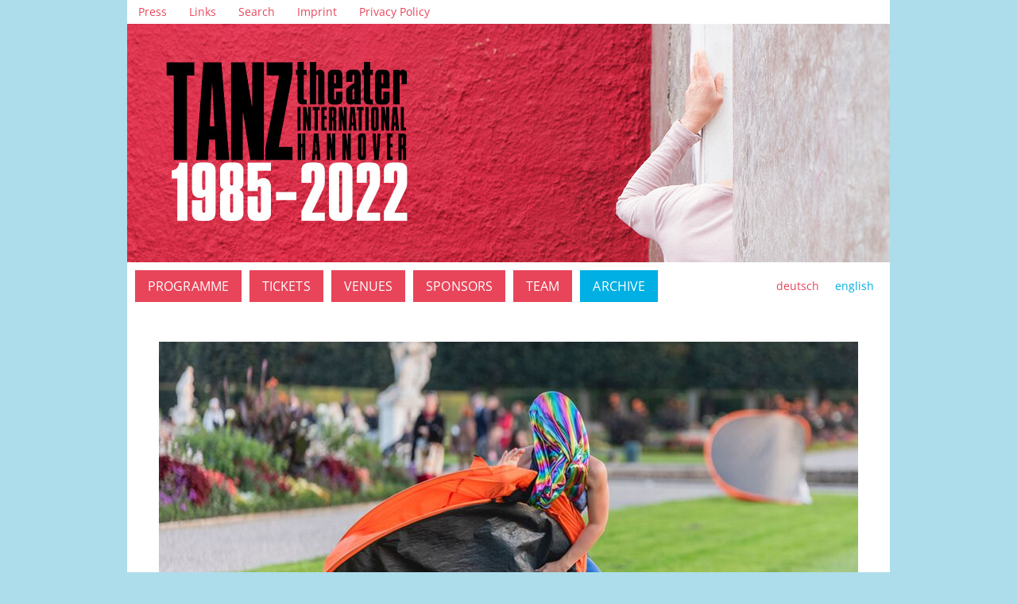

--- FILE ---
content_type: text/html; charset=utf-8
request_url: https://www.tanztheater-international.de/en/event-details/and-when-we-change-our-landscape_en2.html
body_size: 12253
content:
<!DOCTYPE html>
<html lang="en">
<head>
<meta charset="utf-8">
<title>And when we change... - Tanztheater International Hannover</title>
<base href="https://www.tanztheater-international.de/">
<meta name="robots" content="noindex,nofollow">
<meta name="description" content="">
<meta name="generator" content="Contao Open Source CMS">
<meta name="viewport" content="width=device-width, initial-scale=1">
<link rel="stylesheet" href="assets/css/icons.min.css,colorbox.min.css,normalize.scss,fonts.css,basic.cs...-88e54309.css"><script src="assets/js/jquery.min.js-2a5723c1.js"></script><link rel="alternate" hreflang="de" href="https://www.tanztheater-international.de/de/event-details/and-when-we-change-our-landscape.html">
<link rel="alternate" hreflang="en" href="https://www.tanztheater-international.de/en/event-details/and-when-we-change-our-landscape_en2.html">
<link rel="alternate" hreflang="x-default" href="https://www.tanztheater-international.de/en/event-details/and-when-we-change-our-landscape_en2.html">
<link rel="shortcut icon" type="image/x-icon" href="https://www.tanztheater-international.de/share/favicon-en-tanztheater-international.ico"><link rel="apple-touch-icon" href="https://www.tanztheater-international.de/share/favicon-apple-touch-icon-en-tanztheater-international.png">
<script>var _paq=window._paq=window._paq||[];_paq.push(['trackPageView']);_paq.push(['enableLinkTracking']);(function(){var u='//24zwoelf.de/piwik/';_paq.push(['setTrackerUrl',u+'matomo.php']);_paq.push(['setSiteId',4]);var d=document,g=d.createElement('script'),s=d.getElementsByTagName('script')[0];g.async=!0;g.defer=!0;g.src=u+'matomo.js';s.parentNode.insertBefore(g,s)})()</script>
</head>
<body id="top" itemscope itemtype="http://schema.org/WebPage">
<div id="wrapper">
<header id="header">
<div class="inside">
<!-- indexer::stop -->
<div class="ce_text first last block" id="hamburger">
<div>Menü</div>
</div>
<!-- indexer::continue -->
<!-- indexer::stop -->
<nav class="mod_customnav topnav h_nav block" itemscope itemtype="http://schema.org/SiteNavigationElement">
<a href="en/event-details/and-when-we-change-our-landscape_en2.html#skipNavigation42" class="invisible">Skip navigation</a>
<ul class="level_1">
<li class="first"><a href="en/press.html" title="Press" class="first" itemprop="url"><span itemprop="name">Press</span></a></li>
<li><a href="en/links.html" title="Links" itemprop="url"><span itemprop="name">Links</span></a></li>
<li><a href="en/search.html" title="Search" itemprop="url"><span itemprop="name">Search</span></a></li>
<li><a href="en/imprint.html" title="Imprint" itemprop="url"><span itemprop="name">Imprint</span></a></li>
<li class="last"><a href="en/privacy-policy.html" title="Privacy Policy" class="last" itemprop="url"><span itemprop="name">Privacy Policy</span></a></li>
</ul>
<a id="skipNavigation42" class="invisible">&nbsp;</a>
</nav>
<!-- indexer::continue -->
<!-- indexer::stop -->
<div class="mod_article block globals_header">
<div class="ce_image image first last block">
<figure class="image_container">
<a href="https://www.tanztheater-international.de" title="Head Image Tanztheater International Hannover">
<img src="files/bilder/2022/TTI_85-22_header.jpg" width="960" height="300" alt="Head Image" itemprop="image">
</a>
</figure>
</div>
</div>
<!-- indexer::continue -->
<!-- indexer::stop -->
<nav class="mod_changelanguage h_nav block" id="langnav" itemscope="" itemtype="http://schema.org/SiteNavigationElement">
<ul class="level_1">
<li class="lang-de first"><a href="https://www.tanztheater-international.de/de/event-details/and-when-we-change-our-landscape.html" title="Event-Details" class="lang-de first" hreflang="de" lang="de" itemprop="url"><span itemprop="name">deutsch</span></a></li>
<li class="lang-en active last"><strong class="lang-en active last" itemprop="name">english</strong></li>
</ul>
</nav>
<!-- indexer::continue -->
<!-- indexer::stop -->
<nav class="mod_navigation mainnav h_nav block" itemscope itemtype="http://schema.org/SiteNavigationElement">
<a href="en/event-details/and-when-we-change-our-landscape_en2.html#skipNavigation1" class="invisible">Skip navigation</a>
<ul class="level_1">
<li class="first"><a href="en/" title="Programme" class="first" accesskey="1" itemprop="url"><span itemprop="name">Programme</span></a></li>
<li><a href="en/tickets.html" title="Tickets" accesskey="1" itemprop="url"><span itemprop="name">Tickets</span></a></li>
<li><a href="en/venues.html" title="Venues" accesskey="1" itemprop="url"><span itemprop="name">Venues</span></a></li>
<li><a href="en/sponsors.html" title="Sponsors" accesskey="1" itemprop="url"><span itemprop="name">Sponsors</span></a></li>
<li><a href="en/team.html" title="Team" accesskey="1" itemprop="url"><span itemprop="name">Team</span></a></li>
<li class="trail last"><a href="en/archive.html" title="Archive" class="trail last" accesskey="1" itemprop="url"><span itemprop="name">Archive</span></a></li>
</ul>
<a id="skipNavigation1" class="invisible">&nbsp;</a>
</nav>
<!-- indexer::continue -->
</div>
</header>
<div id="container">
<main id="main">
<div class="inside">
<div class="mod_article first last block" id="article-91">
<div class="mod_eventreader block">
<div class="event layout_full full-mod block bygone">
<figure class="image_container">
<img src="assets/images/0/and-when-we-change_Robyn-Orlin_%C2%A9Lukas-J-Herbers_1-e3b62c6a.jpg" width="880" height="513" title="And when we change..." alt="A picture from the production &#34;and when we change our landscape ...&#34;">
<figcaption class="caption">© Lukas J. Herbers</figcaption>
</figure>
<p class="time"><strong><time datetime="2021-09-01T19:30:00+02:00">Wednesday | 09/01/2021 | 7:30 pm</time></strong></p>
<p class="location event-location">Herrenhäuser Gärten &#40;admittance approx. 19.15 h&#41;</p>
<h1>And when we change...</h1>
<p class="event-info">A walk through the Großer Garten stopping at several dance sites</p>
<p class="event-ensemble">Robyn Orlin/ HfMDK Frankfurt &#40;ZA/DE&#41;</p>
<div class="ce_text block">
<p class="cast_credits">PRESS</p>
<p>“[…] Orlin’s tent creations are artful imitations of natural processes: Fantastically, white gossamer starts to peek out of one of the tents […] and, after much shaking and quivering, becomes a dress covering the whole tent, conjuring the image of a lady in a baroque gown. Another shakes white bundles out of his tent to form a kind of crinoline in which he strides like a turkey before jumping back into the bundles – after several run-ups – and hiding in them. […] These are fantastic performances by the dancers, who stay hidden most of the time.”<br><br>www.tanznetz.de, 7 September 2021</p>
<p class="cast_credits">PREVIEW TEXT</p>
<p>As we humans continue to exploit nature, we are in danger of sawing off the branch we are sitting on. This is the dilemma that South African choreographer Robyn Orlin looks at in the thought-provoking outdoor dance parcours “And when we change our landscape… is it with bare hands or with gloves… ?” that asks: “How much do we presume we can appropriate and control and why can’t we just leave nature to itself?” Shown in three outdoor settings, at Kunstfest in Weimar, the national garden show BUGA in Erfurt and here in the Herrenhäuser Gärten, the piece contrasts landscaped nature against moving bodies. Known for her radical and self-ironic work, in this piece Orlin cleverly and compellingly deals with climate change and the human conquest of nature. But rather than wagging fingers, with her group of performers – 12 dance students from the Hochschule für Musik und Darstellende Künste in Frankfurt – she creates striking choreographic images that point ahead from the present day and into the future.</p>
<p>(approx. 65 mins)</p>
<p class="cast_credits">cast &amp; credits</p>
<p>Choreography: Robyn Orlin</p>
<p>Assistance Choreography: Amelia Uzategui Bonilla</p>
<p>Dance: Teresa Alcazar Diaz, Tadas Almantas, Luciano Baptiste, Alice Brunner, Guillermo de La Chica López, Vega Diesveld, Xavier Lott, Abril Lukac, Andrii Punko, Emma Rasmussen, Antonia Selow, Emanuela Vurro</p>
<p>Costume design: Birgit Neppl</p>
<p>Sound design: Cedrik Fermont</p>
<p>Dramaturgy: Dr. Katja Schneider</p>
<p>Production management: Linda Langer (Kunstfest Weimar), Dieter Heitkamp (HfMDK)</p>
<p>„And when we change…“ is an in-house production by Kunstfest Weimar 2021 in co-production with HfMDK Frankfurt and in co-operation with the BUGA 2021 Erfurt, Klassik Stiftung Weimar and TANZtheater INTERNATIONAL, Hanover. Funded by Thüringer Staatskanzlei, Nationales Performance Netz Koproduktionsförderung Tanz, Gesellschaft der Freunde und Förderer der HfMDK, Sparkassenstiftung Weimar — Weimarer Land and Sparkassenstiftung Erfurt.</p>
</div>
</div>
<!-- indexer::stop -->
<p class="back"><a href="javascript:history.go(-1)" title="Go back">Go back</a></p>
<!-- indexer::continue -->
</div>
</div>
</div>
</main>
</div>
<footer id="footer">
<div class="inside">
<!-- indexer::stop -->
<div class="mod_article block globals_footer">
<div class="ce_text address first last block">
<ul>
<li>Tanz und Theater e.V.</li>
<li>Roscherstr. 12</li>
<li>30161 Hannover</li>
<li>+ 49 (0)511 - 34 39 19</li>
<li><a href="&#109;&#97;&#105;&#108;&#116;&#111;&#58;&#105;&#x6E;&#102;&#x6F;&#64;&#x74;&#97;&#x6E;&#122;&#x74;&#104;&#x65;&#97;&#x74;&#101;&#x72;&#45;&#x69;&#110;&#x74;&#101;&#x72;&#110;&#x61;&#116;&#x69;&#111;&#x6E;&#97;&#x6C;&#46;&#x64;&#101;">&#105;&#x6E;&#102;&#x6F;&#64;&#x74;&#97;&#x6E;&#122;&#x74;&#104;&#x65;&#97;&#x74;&#101;&#x72;&#45;&#x69;&#110;&#x74;&#101;&#x72;&#110;&#x61;&#116;&#x69;&#111;&#x6E;&#97;&#x6C;&#46;&#x64;&#101;</a></li>
</ul>
</div>
</div>
<!-- indexer::continue -->            </div>
</footer>
</div>
<script>(function($){$(document).ready(function(){var
hamburger=$('#hamburger'),navigation=$('.mainnav').eq(0);hamburger.click(function(){navigation.toggleClass('open')})})})(jQuery)</script>
<!-- Contao 4.9.21 j_accordion.html5 -->
<script src="assets/jquery-ui/js/jquery-ui.min.js?v=1.13.1"></script>
<script>jQuery(function($){$(document).accordion({heightStyle:'content',header:'.toggler',collapsible:!0,create:function(event,ui){ui.header.addClass('active');$('.toggler').attr('tabindex',0)},activate:function(event,ui){ui.newHeader.addClass('active');ui.oldHeader.removeClass('active');$('.toggler').attr('tabindex',0);if(ui.newHeader.length>0){var
previousTogglerHeight=ui.newHeader.closest('.ce_accordion').prev('.ce_accordion').find('.toggler').outerHeight()||0,previousAccordionMarginBottom=parseInt(ui.newHeader.closest('.ce_accordion').prev('.ce_accordion').css('margin-bottom'))||0;if(previousTogglerHeight){$('html, body').animate({scrollTop:ui.newHeader.offset().top-previousTogglerHeight-previousAccordionMarginBottom-5},300)}}}});var targetToggler=$(document.location.hash).closest('.ce_accordion').find('.toggler');if(targetToggler.length){$(document).accordion('option','active',$('.toggler').index(targetToggler))}
$('a').each(function(){var hash=$(this).prop('hash');if(hash){var targetToggler=$(hash).closest('.ce_accordion').find('.toggler');if(targetToggler.length){$(this).click(function(){$(document).accordion('option','active',$('.toggler').index(targetToggler))})}}})})</script>
<script src="assets/colorbox/js/colorbox.min.js?v=1.6.6"></script>
<script>jQuery(function($){$('a[data-lightbox]').map(function(){$(this).colorbox({loop:!1,rel:$(this).attr('data-lightbox'),maxWidth:'95%',maxHeight:'95%'})})})</script>
<script>(function(){var p=document.querySelector('p.error')||document.querySelector('p.confirm');if(p){p.scrollIntoView()}})()</script>
<script>(function(){if(navigator.cookieEnabled)return;var e=document.querySelectorAll('input[name="REQUEST_TOKEN"]'),t,c,i;for(i=0;i<e.length;i++){c=e[i].parentNode;if('formbody'!==c.className)return;t=document.createElement('p');t.className='error nocookie';t.innerHTML='You will not be able to send this form, because you have disabled cookies in your browser.';c.insertBefore(t,c.firstChild)}})()</script>
<script type="application/ld+json">{"@context":{"contao":"https:\/\/schema.contao.org\/"},"@type":"contao:Page","contao:title":"And when we change...","contao:pageId":66,"contao:noSearch":false,"contao:protected":false,"contao:groups":[],"contao:fePreview":false}</script></body>
</html>

--- FILE ---
content_type: text/css
request_url: https://www.tanztheater-international.de/assets/css/icons.min.css,colorbox.min.css,normalize.scss,fonts.css,basic.cs...-88e54309.css
body_size: 37994
content:
.download-element{padding:3px 6px 3px 22px;background:url(../../assets/contao/images/iconPLAIN.svg) left center no-repeat}ul.enclosure{padding-left:0}li.download-element{list-style-type:none}.ext-xl{background-image:url(../../assets/contao/images/iconXL.svg)}.ext-xls{background-image:url(../../assets/contao/images/iconXLS.svg)}.ext-xlsx{background-image:url(../../assets/contao/images/iconXLSX.svg)}.ext-hqx{background-image:url(../../assets/contao/images/iconHQX.svg)}.ext-cpt{background-image:url(../../assets/contao/images/iconCPT.svg)}.ext-bin{background-image:url(../../assets/contao/images/iconBIN.svg)}.ext-doc{background-image:url(../../assets/contao/images/iconDOC.svg)}.ext-docx{background-image:url(../../assets/contao/images/iconDOCX.svg)}.ext-word{background-image:url(../../assets/contao/images/iconWORD.svg)}.ext-cto{background-image:url(../../assets/contao/images/iconCTO.svg)}.ext-dms{background-image:url(../../assets/contao/images/iconDMS.svg)}.ext-lha{background-image:url(../../assets/contao/images/iconLHA.svg)}.ext-lzh{background-image:url(../../assets/contao/images/iconLZH.svg)}.ext-exe{background-image:url(../../assets/contao/images/iconEXE.svg)}.ext-class{background-image:url(../../assets/contao/images/iconCLASS.svg)}.ext-so{background-image:url(../../assets/contao/images/iconSO.svg)}.ext-sea{background-image:url(../../assets/contao/images/iconSEA.svg)}.ext-dll{background-image:url(../../assets/contao/images/iconDLL.svg)}.ext-oda{background-image:url(../../assets/contao/images/iconODA.svg)}.ext-pdf{background-image:url(../../assets/contao/images/iconPDF.svg)}.ext-ai{background-image:url(../../assets/contao/images/iconAI.svg)}.ext-eps{background-image:url(../../assets/contao/images/iconEPS.svg)}.ext-ps{background-image:url(../../assets/contao/images/iconPS.svg)}.ext-pps{background-image:url(../../assets/contao/images/iconPPS.svg)}.ext-ppt{background-image:url(../../assets/contao/images/iconPPT.svg)}.ext-pptx{background-image:url(../../assets/contao/images/iconPPTX.svg)}.ext-smi{background-image:url(../../assets/contao/images/iconSMI.svg)}.ext-smil{background-image:url(../../assets/contao/images/iconSMIL.svg)}.ext-mif{background-image:url(../../assets/contao/images/iconMIF.svg)}.ext-odc{background-image:url(../../assets/contao/images/iconODC.svg)}.ext-odf{background-image:url(../../assets/contao/images/iconODF.svg)}.ext-odg{background-image:url(../../assets/contao/images/iconODG.svg)}.ext-odi{background-image:url(../../assets/contao/images/iconODI.svg)}.ext-odp{background-image:url(../../assets/contao/images/iconODP.svg)}.ext-ods{background-image:url(../../assets/contao/images/iconODS.svg)}.ext-odt{background-image:url(../../assets/contao/images/iconODT.svg)}.ext-wbxml{background-image:url(../../assets/contao/images/iconWBXML.svg)}.ext-wmlc{background-image:url(../../assets/contao/images/iconWMLC.svg)}.ext-dmg{background-image:url(../../assets/contao/images/iconDMG.svg)}.ext-dcr{background-image:url(../../assets/contao/images/iconDCR.svg)}.ext-dir{background-image:url(../../assets/contao/images/iconDIR.svg)}.ext-dxr{background-image:url(../../assets/contao/images/iconDXR.svg)}.ext-dvi{background-image:url(../../assets/contao/images/iconDVI.svg)}.ext-gtar{background-image:url(../../assets/contao/images/iconGTAR.svg)}.ext-inc{background-image:url(../../assets/contao/images/iconINC.svg)}.ext-php{background-image:url(../../assets/contao/images/iconPHP.svg)}.ext-php3{background-image:url(../../assets/contao/images/iconPHP3.svg)}.ext-php4{background-image:url(../../assets/contao/images/iconPHP4.svg)}.ext-php5{background-image:url(../../assets/contao/images/iconPHP5.svg)}.ext-phtml{background-image:url(../../assets/contao/images/iconPHTML.svg)}.ext-phps{background-image:url(../../assets/contao/images/iconPHPS.svg)}.ext-js{background-image:url(../../assets/contao/images/iconJS.svg)}.ext-psd{background-image:url(../../assets/contao/images/iconPSD.svg)}.ext-rar{background-image:url(../../assets/contao/images/iconRAR.svg)}.ext-fla{background-image:url(../../assets/contao/images/iconFLA.svg)}.ext-swf{background-image:url(../../assets/contao/images/iconSWF.svg)}.ext-sit{background-image:url(../../assets/contao/images/iconSIT.svg)}.ext-tar{background-image:url(../../assets/contao/images/iconTAR.svg)}.ext-tgz{background-image:url(../../assets/contao/images/iconTGZ.svg)}.ext-xhtml{background-image:url(../../assets/contao/images/iconXHTML.svg)}.ext-xht{background-image:url(../../assets/contao/images/iconXHT.svg)}.ext-zip{background-image:url(../../assets/contao/images/iconZIP.svg)}.ext-m4a{background-image:url(../../assets/contao/images/iconM4A.svg)}.ext-mp3{background-image:url(../../assets/contao/images/iconMP3.svg)}.ext-wma{background-image:url(../../assets/contao/images/iconWMA.svg)}.ext-mpeg{background-image:url(../../assets/contao/images/iconMPEG.svg)}.ext-wav{background-image:url(../../assets/contao/images/iconWAV.svg)}.ext-ogg{background-image:url(../../assets/contao/images/iconOGG.svg)}.ext-mid{background-image:url(../../assets/contao/images/iconMID.svg)}.ext-midi{background-image:url(../../assets/contao/images/iconMIDI.svg)}.ext-aif{background-image:url(../../assets/contao/images/iconAIF.svg)}.ext-aiff{background-image:url(../../assets/contao/images/iconAIFF.svg)}.ext-aifc{background-image:url(../../assets/contao/images/iconAIFC.svg)}.ext-ram{background-image:url(../../assets/contao/images/iconRAM.svg)}.ext-rm{background-image:url(../../assets/contao/images/iconRM.svg)}.ext-rpm{background-image:url(../../assets/contao/images/iconRPM.svg)}.ext-ra{background-image:url(../../assets/contao/images/iconRA.svg)}.ext-bmp{background-image:url(../../assets/contao/images/iconBMP.svg)}.ext-gif{background-image:url(../../assets/contao/images/iconGIF.svg)}.ext-jpeg{background-image:url(../../assets/contao/images/iconJPEG.svg)}.ext-jpg{background-image:url(../../assets/contao/images/iconJPG.svg)}.ext-jpe{background-image:url(../../assets/contao/images/iconJPE.svg)}.ext-png{background-image:url(../../assets/contao/images/iconPNG.svg)}.ext-tiff{background-image:url(../../assets/contao/images/iconTIFF.svg)}.ext-tif{background-image:url(../../assets/contao/images/iconTIF.svg)}.ext-svg{background-image:url(../../assets/contao/images/iconSVG.svg)}.ext-svgz{background-image:url(../../assets/contao/images/iconSVGZ.svg)}.ext-webp{background-image:url(../../assets/contao/images/iconWEBP.svg)}.ext-avif{background-image:url(../../assets/contao/images/iconAVIF.svg)}.ext-heic{background-image:url(../../assets/contao/images/iconHEIC.svg)}.ext-jxl{background-image:url(../../assets/contao/images/iconJXL.svg)}.ext-eml{background-image:url(../../assets/contao/images/iconEML.svg)}.ext-asp{background-image:url(../../assets/contao/images/iconASP.svg)}.ext-css{background-image:url(../../assets/contao/images/iconCSS.svg)}.ext-scss{background-image:url(../../assets/contao/images/iconSCSS.svg)}.ext-less{background-image:url(../../assets/contao/images/iconLESS.svg)}.ext-html{background-image:url(../../assets/contao/images/iconHTML.svg)}.ext-htm{background-image:url(../../assets/contao/images/iconHTM.svg)}.ext-md{background-image:url(../../assets/contao/images/iconMD.svg)}.ext-shtml{background-image:url(../../assets/contao/images/iconSHTML.svg)}.ext-txt{background-image:url(../../assets/contao/images/iconTXT.svg)}.ext-text{background-image:url(../../assets/contao/images/iconTEXT.svg)}.ext-log{background-image:url(../../assets/contao/images/iconLOG.svg)}.ext-rtx{background-image:url(../../assets/contao/images/iconRTX.svg)}.ext-rtf{background-image:url(../../assets/contao/images/iconRTF.svg)}.ext-xml{background-image:url(../../assets/contao/images/iconXML.svg)}.ext-xsl{background-image:url(../../assets/contao/images/iconXSL.svg)}.ext-mp4{background-image:url(../../assets/contao/images/iconMP4.svg)}.ext-m4v{background-image:url(../../assets/contao/images/iconM4V.svg)}.ext-mov{background-image:url(../../assets/contao/images/iconMOV.svg)}.ext-wmv{background-image:url(../../assets/contao/images/iconWMV.svg)}.ext-webm{background-image:url(../../assets/contao/images/iconWEBM.svg)}.ext-qt{background-image:url(../../assets/contao/images/iconQT.svg)}.ext-rv{background-image:url(../../assets/contao/images/iconRV.svg)}.ext-avi{background-image:url(../../assets/contao/images/iconAVI.svg)}.ext-ogv{background-image:url(../../assets/contao/images/iconOGV.svg)}.ext-movie{background-image:url(../../assets/contao/images/iconMOVIE.svg)}
#colorbox,#cboxOverlay,#cboxWrapper{position:absolute;top:0;left:0;z-index:9999;overflow:hidden;-webkit-transform:translate3d(0,0,0)}#cboxWrapper{max-width:none}#cboxOverlay{position:fixed;width:100%;height:100%}#cboxMiddleLeft,#cboxBottomLeft{clear:left}#cboxContent{position:relative}#cboxLoadedContent{overflow:auto;-webkit-overflow-scrolling:touch}#cboxTitle{margin:0}#cboxLoadingOverlay,#cboxLoadingGraphic{position:absolute;top:0;left:0;width:100%;height:100%}#cboxPrevious,#cboxNext,#cboxClose,#cboxSlideshow{cursor:pointer}.cboxPhoto{float:left;margin:auto;border:0;display:block;max-width:none;-ms-interpolation-mode:bicubic}.cboxIframe{width:100%;height:100%;display:block;border:0;padding:0;margin:0}#colorbox,#cboxContent,#cboxLoadedContent{box-sizing:content-box;-moz-box-sizing:content-box;-webkit-box-sizing:content-box}#cboxOverlay{background:#000;opacity:.9;filter:alpha(opacity = 90)}#colorbox{outline:0}#cboxContent{margin-top:20px;background:#000}.cboxIframe{background:#fff}#cboxError{padding:50px;border:1px solid #ccc}#cboxLoadedContent{border:5px solid #000;background:#fff}#cboxTitle{position:absolute;top:-20px;left:0;color:#ccc}#cboxCurrent{position:absolute;top:-20px;right:0;color:#ccc}#cboxLoadingGraphic{background:url(../../assets/colorbox/images/loading.gif) no-repeat center center}#cboxPrevious,#cboxNext,#cboxSlideshow,#cboxClose{border:0;padding:0;margin:0;overflow:visible;width:auto;background:0 0}#cboxPrevious:active,#cboxNext:active,#cboxSlideshow:active,#cboxClose:active{outline:0}#cboxSlideshow{position:absolute;top:-20px;right:90px;color:#fff}#cboxPrevious{position:absolute;top:50%;left:5px;margin-top:-32px;background:url(../../assets/colorbox/images/controls.png) no-repeat top left;width:28px;height:65px;text-indent:-9999px}#cboxPrevious:hover{background-position:bottom left}#cboxNext{position:absolute;top:50%;right:5px;margin-top:-32px;background:url(../../assets/colorbox/images/controls.png) no-repeat top right;width:28px;height:65px;text-indent:-9999px}#cboxNext:hover{background-position:bottom right}#cboxClose{position:absolute;top:5px;right:5px;display:block;background:url(../../assets/colorbox/images/controls.png) no-repeat top center;width:38px;height:19px;text-indent:-9999px}#cboxClose:hover{background-position:bottom center}
/*! normalize.css v8.0.1 | MIT License | github.com/necolas/normalize.css */html{line-height:1.15;-webkit-text-size-adjust:100%}body{margin:0}main{display:block}h1{font-size:2em;margin:0.67em 0}hr{box-sizing:content-box;height:0;overflow:visible}pre{font-family:monospace, monospace;font-size:1em}a{background-color:transparent}abbr[title]{border-bottom:none;text-decoration:underline;text-decoration:underline dotted}b,strong{font-weight:bolder}code,kbd,samp{font-family:monospace, monospace;font-size:1em}small{font-size:80%}sub,sup{font-size:75%;line-height:0;position:relative;vertical-align:baseline}sub{bottom:-0.25em}sup{top:-0.5em}img{border-style:none}button,input,optgroup,select,textarea{font-family:inherit;font-size:100%;line-height:1.15;margin:0}button,input{overflow:visible}button,select{text-transform:none}button,[type="button"],[type="reset"],[type="submit"]{-webkit-appearance:button}button::-moz-focus-inner,[type="button"]::-moz-focus-inner,[type="reset"]::-moz-focus-inner,[type="submit"]::-moz-focus-inner{border-style:none;padding:0}button:-moz-focusring,[type="button"]:-moz-focusring,[type="reset"]:-moz-focusring,[type="submit"]:-moz-focusring{outline:1px dotted ButtonText}fieldset{padding:0.35em 0.75em 0.625em}legend{box-sizing:border-box;color:inherit;display:table;max-width:100%;padding:0;white-space:normal}progress{vertical-align:baseline}textarea{overflow:auto}[type="checkbox"],[type="radio"]{box-sizing:border-box;padding:0}[type="number"]::-webkit-inner-spin-button,[type="number"]::-webkit-outer-spin-button{height:auto}[type="search"]{-webkit-appearance:textfield;outline-offset:-2px}[type="search"]::-webkit-search-decoration{-webkit-appearance:none}::-webkit-file-upload-button{-webkit-appearance:button;font:inherit}details{display:block}summary{display:list-item}template{display:none}[hidden]{display:none}

/* fonts.css */

/* open-sans-regular - latin */
@font-face {
  font-family: 'Open Sans';
  font-style: normal;
  font-weight: 400;
  src: local(''),
       url('../../files/css/fonts/open-sans-v34-latin-regular.woff2') format('woff2'), /* Chrome 26+, Opera 23+, Firefox 39+ */
       url('../../files/css/fonts/open-sans-v34-latin-regular.woff') format('woff'); /* Chrome 6+, Firefox 3.6+, IE 9+, Safari 5.1+ */
}

/* open-sans-700 - latin */
@font-face {
  font-family: 'Open Sans';
  font-style: normal;
  font-weight: 700;
  src: local(''),
       url('../../files/css/fonts/open-sans-v34-latin-700.woff2') format('woff2'), /* Chrome 26+, Opera 23+, Firefox 39+ */
       url('../../files/css/fonts/open-sans-v34-latin-700.woff') format('woff'); /* Chrome 6+, Firefox 3.6+, IE 9+, Safari 5.1+ */
}

/* open-sans-italic - latin */
@font-face {
  font-family: 'Open Sans';
  font-style: italic;
  font-weight: 400;
  src: local(''),
       url('../../files/css/fonts/open-sans-v34-latin-italic.woff2') format('woff2'), /* Chrome 26+, Opera 23+, Firefox 39+ */
       url('../../files/css/fonts/open-sans-v34-latin-italic.woff') format('woff'); /* Chrome 6+, Firefox 3.6+, IE 9+, Safari 5.1+ */
}

/* open-sans-700italic - latin */
@font-face {
  font-family: 'Open Sans';
  font-style: italic;
  font-weight: 700;
  src: local(''),
       url('../../files/css/fonts/open-sans-v34-latin-700italic.woff2') format('woff2'), /* Chrome 26+, Opera 23+, Firefox 39+ */
       url('../../files/css/fonts/open-sans-v34-latin-700italic.woff') format('woff'); /* Chrome 6+, Firefox 3.6+, IE 9+, Safari 5.1+ */
}


/* ... Basics ...
-------------------------------------------------------------------------------------------------*/
.block {
	overflow: hidden;
}
.invisible,
.skip,
.hideme,
.print {
	border: 0;
	clip: rect(0 0 0 0);
	height: 1px;
	margin: -1px;
	overflow: hidden;
	padding: 0;
	position: absolute;
	width: 1px;
}
/* ... Basics ... END
-------------------------------------------------------------------------------------------------*/



/* ... Print ...
-------------------------------------------------------------------------------------------------*/
@media print {
  .print {
  	border: inherit;
  	clip: inherit;
  	height: inherit;
  	margin: inherit;
  	overflow: inherit;
  	padding: inherit;
  	position: inherit;
  	width: inherit;
  }
  .noprint {
    display: none !important;
  }
}
/* ... Print ... END
-------------------------------------------------------------------------------------------------*/



/* ... Layout basics ...
-------------------------------------------------------------------------------------------------*/
html {
  overflow-y: scroll;
}
#wrapper {
  max-width: 960px;
  margin: 0 auto 20px;
  position: relative;
}
#container {
  clear: both;
}
/* ... Layout basics ... END
-------------------------------------------------------------------------------------------------*/



/* ... Forms basics ...
-------------------------------------------------------------------------------------------------*/
.formbody {
  padding: 2px;
  overflow: hidden;
}
.formbody div[class^="widget"] {
  margin-bottom: 1rem;
}
.formbody br {
  display: none;
}
.formbody input,
.formbody textarea,
.formbody select,
.button {
  border-style: solid;
  border-width: 1px;
  border-color: #aaa #ddd #ddd #aaa;
  border-radius: 3px;
  box-sizing: border-box;
  padding: .625rem;
  background-color: #fbfbfb;
  max-width: 100%;
  margin-bottom: .5rem;
}
.formbody input:focus,
.formbody select:focus,
.formbody textarea:focus,
.formbody input:hover,
.formbody select:hover,
.formbody textarea:hover,
.formbody input:active,
.formbody select:active,
.formbody textarea:active {
  border-color: #888 #bbb #bbb #888;
  background-color: #fff;
}
input[type=hidden] {
  display: none !important;
}
.formbody select {
  padding: 3px 2px 3px 1px;
}
.formbody label,
.formbody input.radio,
.formbody input.checkbox,
.formbody select {
  cursor: pointer;
}
.disabled input,
.disabled input:focus,
.disabled input:hover,
.disabled input:active {
  border-color: #ddd;
  background-color: #E0DFE3;
}
.disabled label {
  cursor: default;
}
form p.error {
  clear: both;
  border: 1px solid #f4f4f4;
  padding: .3em;
  width: 60%;
  margin-bottom: 0;
}
label.error {
  font-weight: bold;
}
/* ... Forms basics ... END
-------------------------------------------------------------------------------------------------*/



/* ... Forms custom ...
-------------------------------------------------------------------------------------------------*/
.formbody label,
.formbody input,
.button { /** Android 4.1.2 has a lack of shadow dom boundaries */
  display: block;
}
.formbody label {
  margin-bottom: .5rem;
}
.widget-captcha {
  overflow: hidden;
}
input.captcha {
  float: left;
  width: 4rem;
  margin-right: 1rem;
}
.captcha_text {
  display: block;
  float: left;
}
.radio_container > span,
.submit_container,
.widget-checkbox,
.widget-checkbox,
.widget-radio,
.button {
  clear: both;
}
input.submit,
.button {
  margin: 1rem 0;
  padding: .5rem 1rem;
  background-color: #888;
  color: #fff;
  border: 0 none;
  text-decoration: none;
  text-align: center;
}
input.submit:focus,
input.submit:hover,
input.submit:active,
.button:focus,
.button:hover,
.button:active {
  background-color: #888;
  -webkit-filter: contrast(200%);
          filter: contrast(200%);
  color: #fff;
}
.radio_container > span,
.widget-checkbox,
.widget-radio {
  overflow: hidden;
}
.radio_container > span,
.widget-checkbox fieldset > span,
.widget-radio fieldset > span,
.widget-checkbox > span,
.widget-radio > span {
  display: block;
  margin: .5rem 0;
}
.radio_container > span input,
.widget-checkbox input,
.widget-radio input {
  display: inline-block;
}
.radio_container > span label,
.widget-checkbox label,
.widget-radio label {
  display: inline-block;
  margin: 0 0 0 -1rem;
  padding-left: 1.5rem;
}
fieldset.checkbox_container legend {
  margin-left: calc(-2px - .625em);
}
fieldset.checkbox_container.has_no_legend,
fieldset.radio_container.has_no_legend {
  padding-left: 0;
  padding-right: 0;
}
.mod_login.logout h2,
.mod_login .lastLogin {
  display: none;
}
.formbody fieldset {
  border: 0 none;
  padding-bottom: 0;
}
.fields {
  overflow: hidden;
}
label.invisible + input {
  float: none;
}
/* ... Forms custom ... END
-------------------------------------------------------------------------------------------------*/



/* ... Search ...
-------------------------------------------------------------------------------------------------*
.search .formbody {
  padding: 0;
}
div.search input {
  padding-bottom: 6px;
  padding-top: 6px;
  width: 120px;
  -webkit-transition: width .2s ease-in 0s;
     -moz-transition: width .2s ease-in 0s;
      -ms-transition: width .2s ease-in 0s;
       -o-transition: width .2s ease-in 0s;
          transition: width .2s ease-in 0s;
}
div.search input:focus {
  width: 300px;
}
.mod_search input {
  display: inline-block;
  margin: 0;
}
/* ... Search ... END
-------------------------------------------------------------------------------------------------*/



/* ... MetaModels ...
-------------------------------------------------------------------------------------------------*
.used select {
  background-color: #f8c3d0;
}
/* ... MetaModels ... END
-------------------------------------------------------------------------------------------------*/




/* ... All navs ...
-------------------------------------------------------------------------------------------------*/
nav ul,
nav li,
.pagination ul,
.pagination li {
  list-style: none;
  margin: 0;
  padding: 0;
  display: block;
}
nav li a,
nav strong,
.pagination a,
.pagination strong {
  display: block;
  text-decoration: none;
  font-weight: normal;
}
.h_nav li,
.pagination li {
  float: left;
}
/* ... All navs ... END
-------------------------------------------------------------------------------------------------*/



/* ... Topnav ...
-------------------------------------------------------------------------------------------------*/
.topnav li a,
.topnav strong {
  color: #e8455a;
  padding: 0 1em;
  line-height: 30px;
  transition-property: color, background, border;
}
.topnav li a:focus,
.topnav li a:active,
.topnav li a:hover {
  color: #00afe3;
}
.topnav strong,
.topnav a.trail {
  color: #00afe3;
}
/* ... Topnav ... END
-------------------------------------------------------------------------------------------------*/



/* ... Mainnav ...
-------------------------------------------------------------------------------------------------*/
.mainnav {
  margin: 10px 0 0 10px;
}
.mainnav li a,
.mainnav strong {
  background-color: #e8455a;
  color: #fff;
  padding: 0 1em;
  margin-right: 10px;
  transition-property: color, background-color;
  line-height: 40px;
  font-size: 1rem;
  letter-spacing: .1px;
  text-transform: uppercase;
}
.mainnav li:last-child > a,
.mainnav li:last-child > strong {
  margin-right: 0;
}
.mainnav strong,
.mainnav a.trail {
  background-color: #00afe3;
}
.mainnav a.trail {
  background-color: #00afe3;
}
.mainnav li a:focus,
.mainnav li a:active,
.mainnav li a:hover {
  background-color: #00afe3;
}
/* ... Mainnav ... END
-------------------------------------------------------------------------------------------------*/



/* ... Hamburger ...
-------------------------------------------------------------------------------------------------*/
#hamburger {
  text-align: center;
  line-height: 40px;
  background-color: #e8455a;
  color: #fff;
  font-size: 1rem;
  text-transform: uppercase;
  position: fixed;
  width: 100%;
  top: 0;
  left: 0;
  cursor: pointer;
  z-index: 1;
  display: none;
  border-bottom: 1px solid #fff;
}
#hamburger:hover {
  background-color: #b8ccd3;
}
/* ... Hamburger ... END
-------------------------------------------------------------------------------------------------*/



/* ... Langnav ...
-------------------------------------------------------------------------------------------------*/
#langnav {
  float: right;
  margin: 10px;
}
#langnav a,
#langnav strong {
  line-height: 40px;
  padding: 0 10px;
}
#langnav a:focus,
#langnav a:hover,
#langnav a:active,
#langnav strong {
  color: #00afe3;
}
/* ... Langnav ... END
-------------------------------------------------------------------------------------------------*/



/* ... Pagination ...
-------------------------------------------------------------------------------------------------*/
.pagination {
  margin-top: 2em;
  margin-bottom: 2em;
  margin-left: 38px;
  overflow: visible;
}
.pagination ul {
  margin: 0 0 0 28px;
  list-style: none;
  height: 20px;
}
.pagination p {
  position: absolute;
  top: -32768px;
  left: -32768px;
}
.pagination li {
  margin: 0 8px 0 0;
  float: left;
  display: block;
}
.pagination li.first {
  margin-left: -56px;
}
.pagination li.previous {
  margin-left: -28px;
}
.pagination a,
.pagination strong {
  display: block;
  width: 20px;
  height: 20px;
  line-height: 20px;
  text-align: center;
  font-weight: bold;
  text-decoration: none;
  padding: 6px 10px;
  background-color: #f3f3f3;
}
.pagination strong,
.pagination a:hover,
.pagination a:active,
.pagination a:focus {
  background-color: transparent;
}
.pagination a.first,
.pagination a.previous,
.pagination a.next,
.pagination a.last {
  font-size: 1.5em;
}
/* ... Pagination ... END
-------------------------------------------------------------------------------------------------*/



/* ... Vertical navs  ...
-------------------------------------------------------------------------------------------------*/
.v_nav .level_2 a,
.v_nav .level_2 strong {
  padding-left: 2em;
}
.v_nav .level_3 a,
.v_nav .level_3 strong {
  padding-left: 3em;
}
/* ... Vertical navs  ... END
-------------------------------------------------------------------------------------------------*/


/* ... Gerds ... END
-------------------------------------------------------------------------------------------------*/

.foerderer img {
    margin: 10px;
}

/* ... Spaces ...
-------------------------------------------------------------------------------------------------*/
.inside {
  padding: 2.5rem;
}
#header .inside {
  padding: 0;
  overflow: hidden;
}
[class^=mod_] {
  margin-bottom: 2.5rem;
}
header [class^=mod_] {
  margin-bottom: 0;
}
[class^=ce_] {
  margin-bottom: 1.5rem;
}
header [class^=ce_] {
  margin-bottom: 0;
}
[class^=mod_]:last-child,
[class^=ce_]:last-child {
  margin-bottom: 0;
}
form {
  margin-bottom: 1.5rem;
}
/* ... Spaces ... END
-------------------------------------------------------------------------------------------------*/



/* ... Design ...
-------------------------------------------------------------------------------------------------*/
body {
  background: #adddeb;
  color: #444;
  font-family: 'Open Sans', sans-serif;
  font-size: .875rem;
}
#wrapper {
  background: #fff;
}
/* ... Design ... END
-------------------------------------------------------------------------------------------------*/



/* ... Header ...
-------------------------------------------------------------------------------------------------*/
.globals_header {
  position: relative;
}
.logo {
  position: absolute;
  top: 30px;
  left: 30px;
}
/* ... Header ... END
-------------------------------------------------------------------------------------------------*/



/* ... Footer ...
-------------------------------------------------------------------------------------------------*/
footer {
  border-top: 1px solid;
}
footer .address ul,
footer .address li {
  list-style: none;
  margin: 0;
  padding: 0;
  display: block;
}
footer .address li {
  float: left;
}
footer .address li::after {
  content: '|';
  padding: 0 .5em;
}
footer .address li:last-child::after {
  content: '';
  padding: 0;
}
/* ... Footer ... END
-------------------------------------------------------------------------------------------------*/



/* ... Typo ...
-------------------------------------------------------------------------------------------------*/
h1, h2, h3, h4, h5, h6 {
  margin: .4em 0;
  font-family: 'Open Sans', sans-serif;
}
h1 {
  font-size: 1.3rem;
  color: #e8455a;

  border-bottom: 5px solid #00afe3;
  /** border-bottom: 5px solid #ed357f; */
}
h2 {
  font-size: 1.3rem;
    color: #e8455a;

  border-bottom: 5px solid #00afe3;
}
h3 {
  font-size: 1rem;
}
h4 {
  font-size: .9375rem;
}
h5,
h6 {
  font-size: .875rem;
  font-weight: bold;
}
a {
  color: #e8455a;
  text-decoration: none;
  transition: all .2s;
}
a:focus,
a:hover,
a:active {
  color: #00afe3;
}
p,
address {
  font-style: normal;
  line-height: 1.4;
  margin: 0 0 1em;
}
blockquote {
  margin: 0 0 1em 1.6em;
  color: #666;
}
b,
strong {
  font-weight: bold;
}
i,
em {
  font-style: italic;
}
pre {
  line-height: 1.5;
  margin: 0 0 1em 0;
}
abbr,
acronym {
  border-bottom: 1px dotted #aaa;
  cursor: help;
}
strong {
  color: #000;
}
.event-ensemble {
  font-weight: bold;
}
/* ... Typo ... END
-------------------------------------------------------------------------------------------------*/



/* ... Images ...
-------------------------------------------------------------------------------------------------*/
img {
  max-width: 100%;
  height: auto
}
.image_container a,
.image_container img {
  display: block;
}
figure {
  margin: 0;
}
figcaption {
  font-size: 0.7em;
  line-height: 1.3;
  padding: .5em 0 .8em .0625em;
}
/* ... Images ... END
-------------------------------------------------------------------------------------------------*/



/* ... Tables ... 
-------------------------------------------------------------------------------------------------*/
.center_table,
.center_table table {
  margin-left: auto;
  margin-right: auto;
}
.firefox table {
  border-collapse: separate;
}
table.ce_table,
.ce_table table {
  border-top: 1px solid #888;
  border-bottom: 1px solid #888;
  width: 100%;
}
table caption {
  font-variant: normal;
}
th,
td {
  padding: .5em;
  vertical-align: top;
}
th {
  background-color: #eee;
  color: #444;
  font-weight: normal;
  text-align: left;
}
thead th {
  border-bottom: 1px solid #888;
}
tbody th {
  border-bottom: 1px solid #fff;
}
.ce_table tbody td,
.accordion table tbody td {
  border-bottom: 1px solid #eee;
}
.ce_table tbody tr:hover td,
.accordion table tbody tr:hover td {
  background-color: #eee;
}
.striped tbody tr:nth-child(even) {
  background-color: #f9f9f9;
}
.bordered th,
.bordered td{
  border: 1px solid #ddd;
}
.accordion table {
  width: calc(100% + 2rem) !important;
  margin: -1rem;
}
/* ... Tables ... END
-------------------------------------------------------------------------------------------------*/



/* ... Lists ... 
-------------------------------------------------------------------------------------------------*/
ul,
ol,
dl {
  line-height: 1.5;
  margin: 0 0 1.5em;
}
ul {
  list-style-type: none;
  padding: 7px;
}
ul ul {
  list-style-type: circle;
  margin-bottom: 0;
}
ul ul ul {
  list-style-type: square;
}
ol {
  list-style-type: decimal;
}
ol ol {
  list-style-type: lower-latin;
  margin-bottom: 0;
}
dt {
  font-weight: bold;
}
dd {
  margin: 0 0 1em .8em;
}
/* ... Lists ... END
-------------------------------------------------------------------------------------------------*/



/* ... Googlemap responsive ...
-------------------------------------------------------------------------------------------------*/
.ce_dlh_googlemaps {
  padding-bottom: 56.25%;
  position: relative;
}
.dlh_googlemap {
  position: absolute;
}
/* ... Googlemap responsive ... END
-------------------------------------------------------------------------------------------------*/



/* ... Gallery ...
-------------------------------------------------------------------------------------------------*/
.ce_gallery ul,
.ce_gallery li {
  list-style: none;
  margin: 0;
  padding: 0;
  display: block;
}
.ce_gallery li {
  float: left;
  padding: 10px;
  box-sizing: border-box;
}
.ce_gallery .cols_1 li {
  width: 100%;
}
.ce_gallery .cols_2 li {
  width: 50%;
}
.ce_gallery .cols_3 li {
  width: 33.3333%;
}
.ce_gallery .cols_4 li {
  width: 25%;
}
.ce_gallery .cols_5 li {
  width: 20%;
}
.ce_gallery .cols_6 li {
  width: 16.6666%;
}
/* ... Gallery ... END
-------------------------------------------------------------------------------------------------*/



/* ... Accordion ...
-------------------------------------------------------------------------------------------------*/
.ce_accordion .toggler {
  cursor: pointer;
  background-color: #e8455a;
  padding: 0 1rem;
  color: #fff;
  line-height: 30px;
  position: relative;
  transition: all .2s ease 0s;
}
.ce_accordion .toggler::after {
	content: '>';
	width: 30px;
	height: 30px;
	line-height: 28px;
	text-align: center;
	position: absolute;
	right: 0;
  font-size: 1.7em;
  transform: rotate(0);
  transition: all .2s ease 0s;
}
.ce_accordion .toggler:hover,
.ce_accordion .toggler.active:hover {
  background-color: #00afe3;
}
.ce_accordion .toggler.active {
  background: #00afe3;
}
.ce_accordion .toggler.active::after {
  transform: rotate(90deg);
}
.accordion {
  padding: 1rem;
  border-style: solid;
  border-color: #000;
  border-width: 0 1px 1px;
}
/* ... Accordion ... END
-------------------------------------------------------------------------------------------------*/



/* ... Events ... 
-------------------------------------------------------------------------------------------------*/
.mod_eventlist .teaser-mod {
	display: flex;
  margin-bottom: 2.5rem;
  background: #f3e3e4;
}
.mod_eventlist .event-text {
	padding: 1em;
}
.mod_eventlist .event-image img {
  max-width: none;
}
.mod_eventreader .full-mod figure {
  margin-bottom: 1rem;
}
.mod_eventreader .full-mod.till-2016 figure {
  float: none;
  margin: 1rem 0;
}
.mod_eventreader .full-mod.till-2016 img {
}
/* ... Events ... END
-------------------------------------------------------------------------------------------------*/



/* ... Forms mod ...
-------------------------------------------------------------------------------------------------*/
.mod_search input.text,
.newsletter input.text {
  width: 100%;
}
/* ... Forms mod ... END
-------------------------------------------------------------------------------------------------*/



/* ... Colorbox click 50/50 ...
-------------------------------------------------------------------------------------------------*/
#cboxPrevious,
#cboxNext {
  background: transparent;
  width: 50%;
  height: 100%;
  top: 0;
  margin-top: 0;
}
#cboxPrevious {
  left: 0;
}
#cboxNext {
  right: 0;
}
#cboxPrevious:before,
#cboxNext:before {
  background-image: url("../../assets/jquery/colorbox/1.6.1/images/controls.png");
  position: absolute;
  width: 28px;
  height: 65px;
  top: 50%;
  margin-top: -33px;
  content: '';
}
#cboxPrevious:before {
  background-position: left top;
  left: 5px;
}
#cboxNext:before {
  background-position: right top;
  right: 5px;
}
#cboxPrevious:hover:before {
  background-position: left bottom;
}
#cboxNext:hover:before {
  background-position: right bottom;
}
/* ... Colorbox click 50/50 ... END
-------------------------------------------------------------------------------------------------*/



/* ... Misc ... 
-------------------------------------------------------------------------------------------------*/
hr {
  color: #fff;
  background-color: transparent;
  margin:  0 0 1em 0;
  padding: 0 0 1em 0;
  border: 0;
  border-bottom: 1px solid #eee;
}
.toplink {
  margin-top: 1.5rem;
}
.more {
  margin-top: .5rem;
}
.pdf_link {
  margin-bottom: 1rem;
}
/* ... Misc ... END
-------------------------------------------------------------------------------------------------*/



/* ... Classes ...
-------------------------------------------------------------------------------------------------*/
.float_above {
  margin-bottom: 1rem;
}
.float_left {
  margin: 0 1rem 1rem 0;
  float: left;
}
.float_right {
  margin: 0 0 1rem 1rem;
  float: right;
}
p.error {
  color: tomato;
}
/* ... Classes ... END
-------------------------------------------------------------------------------------------------*/



.highlight {
  color: #000;
}
.marker {
  font-weight: bold;
  /** color: #ed357f; */
}
.cast_credits {
  font-weight: bold;
  text-transform: uppercase;
  color: #000;
  font-size: 1rem;
  margin-top: 1.5rem;
  border-bottom: 3px solid #00afe3;
}
.event_ueberschrift {
  font-weight: bold;
  text-transform: uppercase;
}
.zwei_events {
  font-weight: bold;
  color: #000;
  text-transform: uppercase;
  margin-top: 1.5rem;
}

/* ... 976px width and more ...
-------------------------------------------------------------------------------------------------*/
@media (min-width: 976px) {
  html {
    overflow-y: scroll;
  }
}
/* ... 976px width and more ... END
-------------------------------------------------------------------------------------------------*/



/* ... 959px width and less ...
-------------------------------------------------------------------------------------------------*/
@media (max-width: 959px) {
  footer .address li {
    float: none;
  }
  footer .address li::after {
    display: none;
  }
}
/* ... 959px width and less ... END
-------------------------------------------------------------------------------------------------*/



/* ... 840px width and less ...
-------------------------------------------------------------------------------------------------*/
@media (max-width: 840px) {
  #wrapper {
  	margin-top: 40px;
  }
  .inside {
    padding: 20px;
  }
  .float_left,
  .float_right {
    margin: 1rem 0;
    float: none;
  }
  .logo {
  	top: 10px;
  	left: 10px;
  	max-width: 40vw;
  }
  #hamburger {
    display: block;
  }
  .mainnav {
    margin: 0;
    position: fixed;
    top: 40px;
    width: 100%;
    height: 0;
    opacity: 0;
    transition: all .4s ease 0s;
  }
  .mainnav.open {
    height: 100%;
    opacity: 1;
  }
  .mainnav li {
    float: none;
  }
  .mainnav li a,
  .mainnav span {
    margin: 0;
  }
  .mod_eventlist .teaser-mod {
  	display: block;
    max-width: 420px;
  }
  .mod_eventlist .event-image img {
    max-width: 100%;
  }
  .ce_gallery [class^=cols_] li {
    width: 50%;
  }
}
/* ... 840px width and less ... END
-------------------------------------------------------------------------------------------------*/



/* ... 440px width and less ...
-------------------------------------------------------------------------------------------------*/
@media (max-width: 440px) {
  .inside {
    padding: 10px;
  }
  .topnav li a, .topnav span {
  	padding: 0 .5em;
  	font-size: .75rem;
  }
  .ce_gallery li {
    padding: 5px;
  }

}
/* ... 440px width and less ... END
-------------------------------------------------------------------------------------------------*/

/* ... Last ...
-------------------------------------------------------------------------------------------------*/
#pressefotos-download h2 {
  font-size: 1em;
  color: #3dbee6;
}
#pressefotos-download ul {
  list-style-type: none;
  margin: 0;
  padding: 0;
}
#pressefotos-download .mime_icon {
  display: none;
}
#pressefotos-download .size {
  display: none;
}
#press-photos-download h2 {
  font-size: 1em;
  color: #3dbee6;
}
#press-photos-download ul {
  list-style-type: none;
  margin: 0;
  padding: 0;
}
#press-photos-download .mime_icon {
  display: none;
}
#press-photos-download .size {
  display: none;
}
/* ... Last ... END
-------------------------------------------------------------------------------------------------*/

